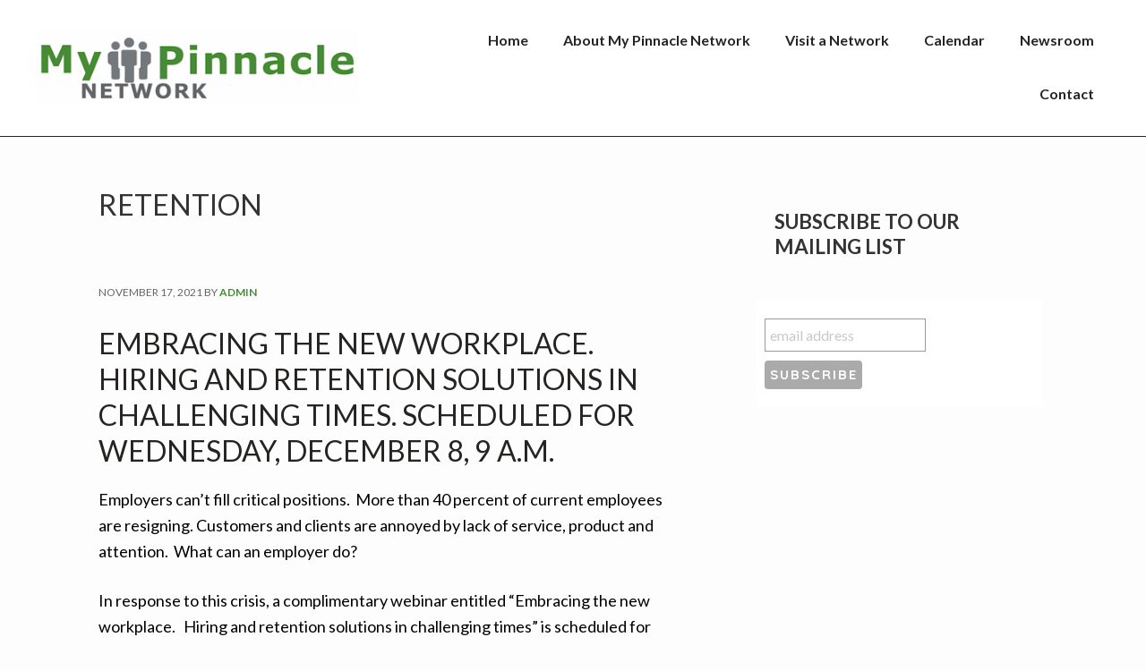

--- FILE ---
content_type: text/html; charset=UTF-8
request_url: https://www.mypinnaclenetwork.com/tag/retention/
body_size: 48748
content:
<!DOCTYPE html>
<html lang="en-US">
<head >
<meta charset="UTF-8" />
		<meta name="robots" content="noindex" />
		<meta name="viewport" content="width=device-width, initial-scale=1" />
<title>retention</title>
<meta name='robots' content='max-image-preview:large' />

<!-- Open Graph Meta Tags generated by Blog2Social 873 - https://www.blog2social.com -->
<meta property="og:title" content="My Pinnacle Network"/>
<meta property="og:description" content="Grow Your Business Through Networking"/>
<meta property="og:url" content="/tag/retention/"/>
<meta property="og:image:alt" content="Dave Sawyer, Safer Places"/>
<meta property="og:image" content="https://www.mypinnaclenetwork.com/wp-content/uploads/2021/11/David-Sawyer-Photo-best-smaller.jpg"/>
<meta property="og:image:width" content="1295" />
<meta property="og:image:height" content="1619" />
<meta property="og:type" content="article"/>
<meta property="og:article:published_time" content="2021-11-17 14:23:19"/>
<meta property="og:article:modified_time" content="2021-11-17 14:25:26"/>
<meta property="og:article:tag" content="firing"/>
<meta property="og:article:tag" content="hiring"/>
<meta property="og:article:tag" content="recruiting"/>
<meta property="og:article:tag" content="retention"/>
<!-- Open Graph Meta Tags generated by Blog2Social 873 - https://www.blog2social.com -->

<!-- Twitter Card generated by Blog2Social 873 - https://www.blog2social.com -->
<meta name="twitter:card" content="summary">
<meta name="twitter:title" content="My Pinnacle Network"/>
<meta name="twitter:description" content="Grow Your Business Through Networking"/>
<meta name="twitter:image" content="https://www.mypinnaclenetwork.com/wp-content/uploads/2021/11/David-Sawyer-Photo-best-smaller.jpg"/>
<meta name="twitter:image:alt" content="Dave Sawyer, Safer Places"/>
<!-- Twitter Card generated by Blog2Social 873 - https://www.blog2social.com -->
<link rel='dns-prefetch' href='//maxcdn.bootstrapcdn.com' />
<link rel='dns-prefetch' href='//fonts.googleapis.com' />
<link rel="alternate" type="application/rss+xml" title="My Pinnacle Network &raquo; Feed" href="https://www.mypinnaclenetwork.com/feed/" />
<link rel="alternate" type="application/rss+xml" title="My Pinnacle Network &raquo; Comments Feed" href="https://www.mypinnaclenetwork.com/comments/feed/" />
<link rel="alternate" type="application/rss+xml" title="My Pinnacle Network &raquo; retention Tag Feed" href="https://www.mypinnaclenetwork.com/tag/retention/feed/" />
<link rel="canonical" href="https://www.mypinnaclenetwork.com/tag/retention/" />
<style id='wp-img-auto-sizes-contain-inline-css' type='text/css'>
img:is([sizes=auto i],[sizes^="auto," i]){contain-intrinsic-size:3000px 1500px}
/*# sourceURL=wp-img-auto-sizes-contain-inline-css */
</style>
<link rel='stylesheet' id='genesis-blocks-style-css-css' href='https://www.mypinnaclenetwork.com/wp-content/plugins/genesis-blocks/dist/style-blocks.build.css?ver=1764940786' type='text/css' media='all' />
<link rel='stylesheet' id='hello-pro-3-css' href='https://www.mypinnaclenetwork.com/wp-content/themes/hello-pro.3.0.2/style.css?ver=3.0.2' type='text/css' media='all' />
<style id='hello-pro-3-inline-css' type='text/css'>

		a,
		.home-features > .wrap > .widget .textwidget > h3 > span,
		.social-proof-slider-wrap .testimonial-item .testimonial-text .author .author-name,
		.entry-header .entry-meta .entry-comments-link a,
		.footer-widgets a:hover,
		.footer-widgets a:focus,
		.genesis-nav-menu a:focus,
		.genesis-nav-menu a:hover,
		.genesis-nav-menu .current-menu-item > a,
		.genesis-nav-menu .sub-menu .current-menu-item > a:focus,
		.genesis-nav-menu .sub-menu .current-menu-item > a:hover,
		.genesis-nav-menu .current-menu-parent > a,
		.menu-toggle:focus,
		.menu-toggle:hover,
		.sub-menu-toggle:focus,
		.sub-menu-toggle:hover,
		a:hover,
		.entry-meta a,
		.entry-meta a:hover,
		.entry-meta a:focus,
		.footer-widgets .entry-title a:hover,
		.site-footer a:hover,
		.site-footer a:focus {
			color: #468b35;
		}

		.menu-toggle,
		.archive-pagination li a,
		a.button,
		button,
		input[type="button"],
		input[type="reset"],
		input[type="submit"],
		.sidebar .enews-widget input[type="submit"],
		.sidebar-primary .widget input[type="submit"],
		.sidebar-primary .widget .button,
		.wpforms-form button[type=submit]  {
			background-color: #468b35;
			color: #ffffff !important;
		}

		/* GUTENBERG */
		.has-primary-color {
			color: #468b35 !important;
		}

		.has-primary-background-color {
			background-color: #468b35 !important;
		}

		.wp-block-button .wp-block-button__link.has-primary-background-color,
		.ab-block-button > .ab-button  {
			background-color: #468b35 !important;
			color: #ffffff !important;
		}

		.wp-block-button .wp-block-button__link:not(.has-background) {
		    background-color: #468b35 !important;
		}

		.wp-block-button.is-style-outline .wp-block-button__link:not(.has-background):not(.has-text-color),
		.wp-block-button.is-style-outline .wp-block-button__link.has-primary-background-color {
			background-color: transparent !important;
		    border-color: #468b35 !important;
			color: #468b35 !important;
		}
	
		.menu-toggle:focus,
		.menu-toggle:hover,
		.archive-pagination li a:hover,
		.archive-pagination li a:focus,
		.archive-pagination li.active a,
		.button:hover,
		.button:focus,
		a.button:hover,
		a.button:focus,
		button:not(.slick-arrow):hover,
		button:not(.slick-arrow):focus,
		input:hover[type="button"],
		input:hover[type="reset"],
		input:hover[type="submit"],
		input:focus[type="button"],
		input:focus[type="reset"],
		input:focus[type="submit"],
		.sidebar-primary .widget .button:focus,
		.sidebar-primary .widget .button:hover,
		.sidebar .enews-widget input[type="submit"]:focus,
		.sidebar .enews-widget input[type="submit"]:hover,
		.wpforms-form button[type=submit]:focus,
		.wpforms-form button[type=submit]:hover {
			background-color: #72787c !important;
			color: #ffffff !important;
		}

		/* GUTENBERG */
		.has-secondary-color {
			color: #72787c !important;
		}

		.has-secondary-background-color {
			background-color: #72787c !important;
		}

		.wp-block-button .wp-block-button__link:not(.has-background):hover {
		    background-color: #72787c !important;
			color: #ffffff !important;
		}

		.wp-block-button.is-style-outline .wp-block-button__link.has-secondary-background-color {
			background-color: transparent !important;
		    border-color: #72787c !important;
			color: #72787c !important;
		}

		.wp-block-button.is-style-outline .wp-block-button__link:focus,
		.wp-block-button.is-style-outline .wp-block-button__link:hover,
		.wp-block-button.is-style-outline .wp-block-button__link:not(.has-background):focus,
		.wp-block-button.is-style-outline .wp-block-button__link:not(.has-background):hover {
			background-color: #72787c !important;
			border-color: #72787c !important;
			color: #ffffff !important;
		}
	
/*# sourceURL=hello-pro-3-inline-css */
</style>
<style id='wp-emoji-styles-inline-css' type='text/css'>

	img.wp-smiley, img.emoji {
		display: inline !important;
		border: none !important;
		box-shadow: none !important;
		height: 1em !important;
		width: 1em !important;
		margin: 0 0.07em !important;
		vertical-align: -0.1em !important;
		background: none !important;
		padding: 0 !important;
	}
/*# sourceURL=wp-emoji-styles-inline-css */
</style>
<style id='wp-block-library-inline-css' type='text/css'>
:root{--wp-block-synced-color:#7a00df;--wp-block-synced-color--rgb:122,0,223;--wp-bound-block-color:var(--wp-block-synced-color);--wp-editor-canvas-background:#ddd;--wp-admin-theme-color:#007cba;--wp-admin-theme-color--rgb:0,124,186;--wp-admin-theme-color-darker-10:#006ba1;--wp-admin-theme-color-darker-10--rgb:0,107,160.5;--wp-admin-theme-color-darker-20:#005a87;--wp-admin-theme-color-darker-20--rgb:0,90,135;--wp-admin-border-width-focus:2px}@media (min-resolution:192dpi){:root{--wp-admin-border-width-focus:1.5px}}.wp-element-button{cursor:pointer}:root .has-very-light-gray-background-color{background-color:#eee}:root .has-very-dark-gray-background-color{background-color:#313131}:root .has-very-light-gray-color{color:#eee}:root .has-very-dark-gray-color{color:#313131}:root .has-vivid-green-cyan-to-vivid-cyan-blue-gradient-background{background:linear-gradient(135deg,#00d084,#0693e3)}:root .has-purple-crush-gradient-background{background:linear-gradient(135deg,#34e2e4,#4721fb 50%,#ab1dfe)}:root .has-hazy-dawn-gradient-background{background:linear-gradient(135deg,#faaca8,#dad0ec)}:root .has-subdued-olive-gradient-background{background:linear-gradient(135deg,#fafae1,#67a671)}:root .has-atomic-cream-gradient-background{background:linear-gradient(135deg,#fdd79a,#004a59)}:root .has-nightshade-gradient-background{background:linear-gradient(135deg,#330968,#31cdcf)}:root .has-midnight-gradient-background{background:linear-gradient(135deg,#020381,#2874fc)}:root{--wp--preset--font-size--normal:16px;--wp--preset--font-size--huge:42px}.has-regular-font-size{font-size:1em}.has-larger-font-size{font-size:2.625em}.has-normal-font-size{font-size:var(--wp--preset--font-size--normal)}.has-huge-font-size{font-size:var(--wp--preset--font-size--huge)}.has-text-align-center{text-align:center}.has-text-align-left{text-align:left}.has-text-align-right{text-align:right}.has-fit-text{white-space:nowrap!important}#end-resizable-editor-section{display:none}.aligncenter{clear:both}.items-justified-left{justify-content:flex-start}.items-justified-center{justify-content:center}.items-justified-right{justify-content:flex-end}.items-justified-space-between{justify-content:space-between}.screen-reader-text{border:0;clip-path:inset(50%);height:1px;margin:-1px;overflow:hidden;padding:0;position:absolute;width:1px;word-wrap:normal!important}.screen-reader-text:focus{background-color:#ddd;clip-path:none;color:#444;display:block;font-size:1em;height:auto;left:5px;line-height:normal;padding:15px 23px 14px;text-decoration:none;top:5px;width:auto;z-index:100000}html :where(.has-border-color){border-style:solid}html :where([style*=border-top-color]){border-top-style:solid}html :where([style*=border-right-color]){border-right-style:solid}html :where([style*=border-bottom-color]){border-bottom-style:solid}html :where([style*=border-left-color]){border-left-style:solid}html :where([style*=border-width]){border-style:solid}html :where([style*=border-top-width]){border-top-style:solid}html :where([style*=border-right-width]){border-right-style:solid}html :where([style*=border-bottom-width]){border-bottom-style:solid}html :where([style*=border-left-width]){border-left-style:solid}html :where(img[class*=wp-image-]){height:auto;max-width:100%}:where(figure){margin:0 0 1em}html :where(.is-position-sticky){--wp-admin--admin-bar--position-offset:var(--wp-admin--admin-bar--height,0px)}@media screen and (max-width:600px){html :where(.is-position-sticky){--wp-admin--admin-bar--position-offset:0px}}

/*# sourceURL=wp-block-library-inline-css */
</style><style id='wp-block-paragraph-inline-css' type='text/css'>
.is-small-text{font-size:.875em}.is-regular-text{font-size:1em}.is-large-text{font-size:2.25em}.is-larger-text{font-size:3em}.has-drop-cap:not(:focus):first-letter{float:left;font-size:8.4em;font-style:normal;font-weight:100;line-height:.68;margin:.05em .1em 0 0;text-transform:uppercase}body.rtl .has-drop-cap:not(:focus):first-letter{float:none;margin-left:.1em}p.has-drop-cap.has-background{overflow:hidden}:root :where(p.has-background){padding:1.25em 2.375em}:where(p.has-text-color:not(.has-link-color)) a{color:inherit}p.has-text-align-left[style*="writing-mode:vertical-lr"],p.has-text-align-right[style*="writing-mode:vertical-rl"]{rotate:180deg}
/*# sourceURL=https://www.mypinnaclenetwork.com/wp-includes/blocks/paragraph/style.min.css */
</style>
<style id='global-styles-inline-css' type='text/css'>
:root{--wp--preset--aspect-ratio--square: 1;--wp--preset--aspect-ratio--4-3: 4/3;--wp--preset--aspect-ratio--3-4: 3/4;--wp--preset--aspect-ratio--3-2: 3/2;--wp--preset--aspect-ratio--2-3: 2/3;--wp--preset--aspect-ratio--16-9: 16/9;--wp--preset--aspect-ratio--9-16: 9/16;--wp--preset--color--black: #000;--wp--preset--color--cyan-bluish-gray: #abb8c3;--wp--preset--color--white: #fff;--wp--preset--color--pale-pink: #f78da7;--wp--preset--color--vivid-red: #cf2e2e;--wp--preset--color--luminous-vivid-orange: #ff6900;--wp--preset--color--luminous-vivid-amber: #fcb900;--wp--preset--color--light-green-cyan: #7bdcb5;--wp--preset--color--vivid-green-cyan: #00d084;--wp--preset--color--pale-cyan-blue: #8ed1fc;--wp--preset--color--vivid-cyan-blue: #0693e3;--wp--preset--color--vivid-purple: #9b51e0;--wp--preset--color--primary: #468b35;--wp--preset--color--secondary: #72787c;--wp--preset--color--canary: #fffcf5;--wp--preset--color--dark-gray: #333;--wp--preset--gradient--vivid-cyan-blue-to-vivid-purple: linear-gradient(135deg,rgb(6,147,227) 0%,rgb(155,81,224) 100%);--wp--preset--gradient--light-green-cyan-to-vivid-green-cyan: linear-gradient(135deg,rgb(122,220,180) 0%,rgb(0,208,130) 100%);--wp--preset--gradient--luminous-vivid-amber-to-luminous-vivid-orange: linear-gradient(135deg,rgb(252,185,0) 0%,rgb(255,105,0) 100%);--wp--preset--gradient--luminous-vivid-orange-to-vivid-red: linear-gradient(135deg,rgb(255,105,0) 0%,rgb(207,46,46) 100%);--wp--preset--gradient--very-light-gray-to-cyan-bluish-gray: linear-gradient(135deg,rgb(238,238,238) 0%,rgb(169,184,195) 100%);--wp--preset--gradient--cool-to-warm-spectrum: linear-gradient(135deg,rgb(74,234,220) 0%,rgb(151,120,209) 20%,rgb(207,42,186) 40%,rgb(238,44,130) 60%,rgb(251,105,98) 80%,rgb(254,248,76) 100%);--wp--preset--gradient--blush-light-purple: linear-gradient(135deg,rgb(255,206,236) 0%,rgb(152,150,240) 100%);--wp--preset--gradient--blush-bordeaux: linear-gradient(135deg,rgb(254,205,165) 0%,rgb(254,45,45) 50%,rgb(107,0,62) 100%);--wp--preset--gradient--luminous-dusk: linear-gradient(135deg,rgb(255,203,112) 0%,rgb(199,81,192) 50%,rgb(65,88,208) 100%);--wp--preset--gradient--pale-ocean: linear-gradient(135deg,rgb(255,245,203) 0%,rgb(182,227,212) 50%,rgb(51,167,181) 100%);--wp--preset--gradient--electric-grass: linear-gradient(135deg,rgb(202,248,128) 0%,rgb(113,206,126) 100%);--wp--preset--gradient--midnight: linear-gradient(135deg,rgb(2,3,129) 0%,rgb(40,116,252) 100%);--wp--preset--font-size--small: 13px;--wp--preset--font-size--medium: 20px;--wp--preset--font-size--large: 36px;--wp--preset--font-size--x-large: 42px;--wp--preset--spacing--20: 0.44rem;--wp--preset--spacing--30: 0.67rem;--wp--preset--spacing--40: 1rem;--wp--preset--spacing--50: 1.5rem;--wp--preset--spacing--60: 2.25rem;--wp--preset--spacing--70: 3.38rem;--wp--preset--spacing--80: 5.06rem;--wp--preset--shadow--natural: 6px 6px 9px rgba(0, 0, 0, 0.2);--wp--preset--shadow--deep: 12px 12px 50px rgba(0, 0, 0, 0.4);--wp--preset--shadow--sharp: 6px 6px 0px rgba(0, 0, 0, 0.2);--wp--preset--shadow--outlined: 6px 6px 0px -3px rgb(255, 255, 255), 6px 6px rgb(0, 0, 0);--wp--preset--shadow--crisp: 6px 6px 0px rgb(0, 0, 0);}:where(.is-layout-flex){gap: 0.5em;}:where(.is-layout-grid){gap: 0.5em;}body .is-layout-flex{display: flex;}.is-layout-flex{flex-wrap: wrap;align-items: center;}.is-layout-flex > :is(*, div){margin: 0;}body .is-layout-grid{display: grid;}.is-layout-grid > :is(*, div){margin: 0;}:where(.wp-block-columns.is-layout-flex){gap: 2em;}:where(.wp-block-columns.is-layout-grid){gap: 2em;}:where(.wp-block-post-template.is-layout-flex){gap: 1.25em;}:where(.wp-block-post-template.is-layout-grid){gap: 1.25em;}.has-black-color{color: var(--wp--preset--color--black) !important;}.has-cyan-bluish-gray-color{color: var(--wp--preset--color--cyan-bluish-gray) !important;}.has-white-color{color: var(--wp--preset--color--white) !important;}.has-pale-pink-color{color: var(--wp--preset--color--pale-pink) !important;}.has-vivid-red-color{color: var(--wp--preset--color--vivid-red) !important;}.has-luminous-vivid-orange-color{color: var(--wp--preset--color--luminous-vivid-orange) !important;}.has-luminous-vivid-amber-color{color: var(--wp--preset--color--luminous-vivid-amber) !important;}.has-light-green-cyan-color{color: var(--wp--preset--color--light-green-cyan) !important;}.has-vivid-green-cyan-color{color: var(--wp--preset--color--vivid-green-cyan) !important;}.has-pale-cyan-blue-color{color: var(--wp--preset--color--pale-cyan-blue) !important;}.has-vivid-cyan-blue-color{color: var(--wp--preset--color--vivid-cyan-blue) !important;}.has-vivid-purple-color{color: var(--wp--preset--color--vivid-purple) !important;}.has-black-background-color{background-color: var(--wp--preset--color--black) !important;}.has-cyan-bluish-gray-background-color{background-color: var(--wp--preset--color--cyan-bluish-gray) !important;}.has-white-background-color{background-color: var(--wp--preset--color--white) !important;}.has-pale-pink-background-color{background-color: var(--wp--preset--color--pale-pink) !important;}.has-vivid-red-background-color{background-color: var(--wp--preset--color--vivid-red) !important;}.has-luminous-vivid-orange-background-color{background-color: var(--wp--preset--color--luminous-vivid-orange) !important;}.has-luminous-vivid-amber-background-color{background-color: var(--wp--preset--color--luminous-vivid-amber) !important;}.has-light-green-cyan-background-color{background-color: var(--wp--preset--color--light-green-cyan) !important;}.has-vivid-green-cyan-background-color{background-color: var(--wp--preset--color--vivid-green-cyan) !important;}.has-pale-cyan-blue-background-color{background-color: var(--wp--preset--color--pale-cyan-blue) !important;}.has-vivid-cyan-blue-background-color{background-color: var(--wp--preset--color--vivid-cyan-blue) !important;}.has-vivid-purple-background-color{background-color: var(--wp--preset--color--vivid-purple) !important;}.has-black-border-color{border-color: var(--wp--preset--color--black) !important;}.has-cyan-bluish-gray-border-color{border-color: var(--wp--preset--color--cyan-bluish-gray) !important;}.has-white-border-color{border-color: var(--wp--preset--color--white) !important;}.has-pale-pink-border-color{border-color: var(--wp--preset--color--pale-pink) !important;}.has-vivid-red-border-color{border-color: var(--wp--preset--color--vivid-red) !important;}.has-luminous-vivid-orange-border-color{border-color: var(--wp--preset--color--luminous-vivid-orange) !important;}.has-luminous-vivid-amber-border-color{border-color: var(--wp--preset--color--luminous-vivid-amber) !important;}.has-light-green-cyan-border-color{border-color: var(--wp--preset--color--light-green-cyan) !important;}.has-vivid-green-cyan-border-color{border-color: var(--wp--preset--color--vivid-green-cyan) !important;}.has-pale-cyan-blue-border-color{border-color: var(--wp--preset--color--pale-cyan-blue) !important;}.has-vivid-cyan-blue-border-color{border-color: var(--wp--preset--color--vivid-cyan-blue) !important;}.has-vivid-purple-border-color{border-color: var(--wp--preset--color--vivid-purple) !important;}.has-vivid-cyan-blue-to-vivid-purple-gradient-background{background: var(--wp--preset--gradient--vivid-cyan-blue-to-vivid-purple) !important;}.has-light-green-cyan-to-vivid-green-cyan-gradient-background{background: var(--wp--preset--gradient--light-green-cyan-to-vivid-green-cyan) !important;}.has-luminous-vivid-amber-to-luminous-vivid-orange-gradient-background{background: var(--wp--preset--gradient--luminous-vivid-amber-to-luminous-vivid-orange) !important;}.has-luminous-vivid-orange-to-vivid-red-gradient-background{background: var(--wp--preset--gradient--luminous-vivid-orange-to-vivid-red) !important;}.has-very-light-gray-to-cyan-bluish-gray-gradient-background{background: var(--wp--preset--gradient--very-light-gray-to-cyan-bluish-gray) !important;}.has-cool-to-warm-spectrum-gradient-background{background: var(--wp--preset--gradient--cool-to-warm-spectrum) !important;}.has-blush-light-purple-gradient-background{background: var(--wp--preset--gradient--blush-light-purple) !important;}.has-blush-bordeaux-gradient-background{background: var(--wp--preset--gradient--blush-bordeaux) !important;}.has-luminous-dusk-gradient-background{background: var(--wp--preset--gradient--luminous-dusk) !important;}.has-pale-ocean-gradient-background{background: var(--wp--preset--gradient--pale-ocean) !important;}.has-electric-grass-gradient-background{background: var(--wp--preset--gradient--electric-grass) !important;}.has-midnight-gradient-background{background: var(--wp--preset--gradient--midnight) !important;}.has-small-font-size{font-size: var(--wp--preset--font-size--small) !important;}.has-medium-font-size{font-size: var(--wp--preset--font-size--medium) !important;}.has-large-font-size{font-size: var(--wp--preset--font-size--large) !important;}.has-x-large-font-size{font-size: var(--wp--preset--font-size--x-large) !important;}
/*# sourceURL=global-styles-inline-css */
</style>

<style id='classic-theme-styles-inline-css' type='text/css'>
/*! This file is auto-generated */
.wp-block-button__link{color:#fff;background-color:#32373c;border-radius:9999px;box-shadow:none;text-decoration:none;padding:calc(.667em + 2px) calc(1.333em + 2px);font-size:1.125em}.wp-block-file__button{background:#32373c;color:#fff;text-decoration:none}
/*# sourceURL=/wp-includes/css/classic-themes.min.css */
</style>
<style id='calendar-style-inline-css' type='text/css'>
    .calnk a:hover {
        background-position:0 0;
        text-decoration:none;  
        color:#000000;
        border-bottom:1px dotted #000000;
     }
    .calnk a:visited {
        text-decoration:none;
        color:#000000;
        border-bottom:1px dotted #000000;
    }
    .calnk a {
        text-decoration:none; 
        color:#000000; 
        border-bottom:1px dotted #000000;
    }
    .calnk a span { 
        display:none; 
    }
    .calnk a:hover span {
        color:#333333; 
        background:#F6F79B; 
        display:block;
        position:absolute; 
        margin-top:1px; 
        padding:5px; 
        width:150px; 
        z-index:100;
        line-height:1.2em;
    }
    .calendar-table {
        border:0 !important;
        width:100% !important;
        border-collapse:separate !important;
        border-spacing:2px !important;
    }
    .calendar-heading {
        height:25px;
        text-align:center;
        background-color:#E4EBE3;
    }
    .calendar-next {
        width:20%;
        text-align:center;
        border:none;
    }
    .calendar-prev {
        width:20%;
        text-align:center;
        border:none;
    }
    .calendar-month {
        width:60%;
        text-align:center;
        font-weight:bold;
        border:none;
    }
    .normal-day-heading {
        text-align:center;
        width:25px;
        height:25px;
        font-size:0.8em;
        border:1px solid #DFE6DE;
        background-color:#EBF2EA;
    }
    .weekend-heading {
        text-align:center;
        width:25px;
        height:25px;
        font-size:0.8em;
        border:1px solid #DFE6DE;
        background-color:#EBF2EA;
        color:#FF0000;
    }
    .day-with-date {
        vertical-align:text-top;
        text-align:left;
        width:60px;
        height:60px;
        border:1px solid #DFE6DE;
    }
    .no-events {

    }
    .day-without-date {
        width:60px;
        height:60px;
        border:1px solid #E9F0E8;
    }
    span.weekend {
        color:#FF0000;
    }
    .current-day {
        vertical-align:text-top;
        text-align:left;
        width:60px;
        height:60px;
        border:1px solid #BFBFBF;
        background-color:#E4EBE3;
    }
    span.event {
        font-size:0.75em;
    }
    .kjo-link {
        font-size:0.75em;
        text-align:center;
    }
    .calendar-date-switcher {
        height:25px;
        text-align:center;
        border:1px solid #D6DED5;
        background-color:#E4EBE3;
    }
    .calendar-date-switcher form {
        margin:2px;
    }
    .calendar-date-switcher input {
        border:1px #D6DED5 solid;
        margin:0;
    }
    .calendar-date-switcher input[type=submit] {
        padding:3px 10px;
    }
    .calendar-date-switcher select {
        border:1px #D6DED5 solid;
        margin:0;
    }
    .calnk a:hover span span.event-title {
        padding:0;
        text-align:center;
        font-weight:bold;
        font-size:1.2em;
        margin-left:0px;
    }
    .calnk a:hover span span.event-title-break {
        width:96%;
        text-align:center;
        height:1px;
        margin-top:5px;
        margin-right:2%;
        padding:0;
        background-color:#000000;
        margin-left:0px;
    }
    .calnk a:hover span span.event-content-break {
        width:96%;
        text-align:center;
        height:1px;
        margin-top:5px;
        margin-right:2%;
        padding:0;
        background-color:#000000;
        margin-left:0px;
    }
    .page-upcoming-events {
        font-size:80%;
    }
    .page-todays-events {
        font-size:80%;
    }
    .calendar-table table,tbody,tr,td {
        margin:0 !important;
        padding:0 !important;
    }
    table.calendar-table {
        margin-bottom:5px !important;
    }
    .cat-key {
        width:100%;
        margin-top:30px;
        padding:5px;
        border:0 !important;
    }
    .cal-separate {
       border:0 !important;
       margin-top:10px;
    }
    table.cat-key {
       margin-top:5px !important;
       border:1px solid #DFE6DE !important;
       border-collapse:separate !important;
       border-spacing:4px !important;
       margin-left:2px !important;
       width:99.5% !important;
       margin-bottom:5px !important;
    }
    .minical-day {
       background-color:#F6F79B;
    }
    .cat-key td {
       border:0 !important;
    }
/*# sourceURL=calendar-style-inline-css */
</style>
<link rel='stylesheet' id='wpa-css-css' href='https://www.mypinnaclenetwork.com/wp-content/plugins/honeypot/includes/css/wpa.css?ver=2.3.04' type='text/css' media='all' />
<link rel='stylesheet' id='dashicons-css' href='https://www.mypinnaclenetwork.com/wp-includes/css/dashicons.min.css?ver=6.9' type='text/css' media='all' />
<link rel='stylesheet' id='font-awesome-css' href='//maxcdn.bootstrapcdn.com/font-awesome/4.7.0/css/font-awesome.min.css?ver=6.9' type='text/css' media='all' />
<link rel='stylesheet' id='google-font-css' href='//fonts.googleapis.com/css?family=Lato%3A400%2C700%2C900%7CQuicksand%3A700&#038;ver=3.0.2' type='text/css' media='all' />
<link rel='stylesheet' id='hellopro-gutenberg-frontend-styles-css' href='https://www.mypinnaclenetwork.com/wp-content/themes/hello-pro.3.0.2/lib/gutenberg/front-end.css?ver=3.0.2' type='text/css' media='all' />
<script type="text/javascript" src="https://www.mypinnaclenetwork.com/wp-includes/js/jquery/jquery.min.js?ver=3.7.1" id="jquery-core-js"></script>
<script type="text/javascript" src="https://www.mypinnaclenetwork.com/wp-includes/js/jquery/jquery-migrate.min.js?ver=3.4.1" id="jquery-migrate-js"></script>
<link rel="https://api.w.org/" href="https://www.mypinnaclenetwork.com/wp-json/" /><link rel="alternate" title="JSON" type="application/json" href="https://www.mypinnaclenetwork.com/wp-json/wp/v2/tags/29" /><link rel="EditURI" type="application/rsd+xml" title="RSD" href="https://www.mypinnaclenetwork.com/xmlrpc.php?rsd" />
<link rel="pingback" href="https://www.mypinnaclenetwork.com/xmlrpc.php" />
<!-- Global site tag (gtag.js) - Google Analytics -->
<script async src="https://www.googletagmanager.com/gtag/js?id=UA-179503276-1"></script>
<script>
  window.dataLayer = window.dataLayer || [];
  function gtag(){dataLayer.push(arguments);}
  gtag('js', new Date());

  gtag('config', 'UA-179503276-1');
</script>
<link rel="icon" href="https://www.mypinnaclenetwork.com/wp-content/uploads/2016/01/cropped-logo-2-32x32.png" sizes="32x32" />
<link rel="icon" href="https://www.mypinnaclenetwork.com/wp-content/uploads/2016/01/cropped-logo-2-192x192.png" sizes="192x192" />
<link rel="apple-touch-icon" href="https://www.mypinnaclenetwork.com/wp-content/uploads/2016/01/cropped-logo-2-180x180.png" />
<meta name="msapplication-TileImage" content="https://www.mypinnaclenetwork.com/wp-content/uploads/2016/01/cropped-logo-2-270x270.png" />
		<style type="text/css" id="wp-custom-css">
			.site-header {
	background-color: #ffffff;
}

.sidebar-primary .widget .widget-title {
	font-size: 1.4em;
	font-weight: 700;

}

p {
	color:#000000;
}		</style>
		</head>
<body class="archive tag tag-retention tag-29 wp-custom-logo wp-embed-responsive wp-theme-genesis wp-child-theme-hello-pro302 header-full-width content-sidebar genesis-breadcrumbs-hidden genesis-footer-widgets-visible centric-pro-green sticky-header custom-logo" itemscope itemtype="https://schema.org/WebPage"><div class="site-container"><ul class="genesis-skip-link"><li><a href="#genesis-nav-primary" class="screen-reader-shortcut"> Skip to primary navigation</a></li><li><a href="#genesis-content" class="screen-reader-shortcut"> Skip to main content</a></li><li><a href="#genesis-sidebar-primary" class="screen-reader-shortcut"> Skip to primary sidebar</a></li><li><a href="#genesis-footer-widgets" class="screen-reader-shortcut"> Skip to footer</a></li></ul><header class="site-header" itemscope itemtype="https://schema.org/WPHeader"><div class="wrap"><div class="title-area"><a href="https://www.mypinnaclenetwork.com/" class="custom-logo-link" rel="home"><img width="400" height="94" src="https://www.mypinnaclenetwork.com/wp-content/uploads/2016/01/cropped-logo-3.png" class="custom-logo" alt="My Pinnacle Network" decoding="async" srcset="https://www.mypinnaclenetwork.com/wp-content/uploads/2016/01/cropped-logo-3.png 400w, https://www.mypinnaclenetwork.com/wp-content/uploads/2016/01/cropped-logo-3-300x71.png 300w" sizes="(max-width: 400px) 100vw, 400px" /></a><p class="site-title" itemprop="headline"><a href="https://www.mypinnaclenetwork.com/">My Pinnacle Network</a></p><p class="site-description" itemprop="description">Grow Your Business Through Networking</p></div><nav class="nav-primary" aria-label="Main" itemscope itemtype="https://schema.org/SiteNavigationElement" id="genesis-nav-primary"><div class="wrap"><ul id="menu-main" class="menu genesis-nav-menu menu-primary js-superfish"><li id="menu-item-972" class="menu-item menu-item-type-post_type menu-item-object-page menu-item-home menu-item-972"><a href="https://www.mypinnaclenetwork.com/" itemprop="url"><span itemprop="name">Home</span></a></li>
<li id="menu-item-965" class="menu-item menu-item-type-post_type menu-item-object-page menu-item-has-children menu-item-965"><a href="https://www.mypinnaclenetwork.com/about/" itemprop="url"><span itemprop="name">About My Pinnacle Network</span></a>
<ul class="sub-menu">
	<li id="menu-item-532" class="menu-item menu-item-type-post_type menu-item-object-page menu-item-532"><a href="https://www.mypinnaclenetwork.com/about/mansfield/" itemprop="url"><span itemprop="name">My Pinnacle Network-Mansfield</span></a></li>
	<li id="menu-item-533" class="menu-item menu-item-type-post_type menu-item-object-page menu-item-533"><a href="https://www.mypinnaclenetwork.com/about/marshfield/" itemprop="url"><span itemprop="name">My Pinnacle Network- Marshfield</span></a></li>
	<li id="menu-item-534" class="menu-item menu-item-type-post_type menu-item-object-page menu-item-534"><a href="https://www.mypinnaclenetwork.com/about/needham-newton/" itemprop="url"><span itemprop="name">My Pinnacle Network-Newton</span></a></li>
	<li id="menu-item-535" class="menu-item menu-item-type-post_type menu-item-object-page menu-item-535"><a href="https://www.mypinnaclenetwork.com/about/westborough/" itemprop="url"><span itemprop="name">My Pinnacle Network-Westborough</span></a></li>
</ul>
</li>
<li id="menu-item-48" class="menu-item menu-item-type-post_type menu-item-object-page menu-item-48"><a href="https://www.mypinnaclenetwork.com/visit/" itemprop="url"><span itemprop="name">Visit a Network</span></a></li>
<li id="menu-item-971" class="menu-item menu-item-type-post_type menu-item-object-page menu-item-971"><a href="https://www.mypinnaclenetwork.com/calendar/" itemprop="url"><span itemprop="name">Calendar</span></a></li>
<li id="menu-item-165" class="menu-item menu-item-type-custom menu-item-object-custom menu-item-has-children menu-item-165"><a href="#" itemprop="url"><span itemprop="name">Newsroom</span></a>
<ul class="sub-menu">
	<li id="menu-item-1252" class="menu-item menu-item-type-taxonomy menu-item-object-category menu-item-1252"><a href="https://www.mypinnaclenetwork.com/category/podcast/" itemprop="url"><span itemprop="name">More Than 2 Minute Drill Podcast</span></a></li>
	<li id="menu-item-1488" class="menu-item menu-item-type-taxonomy menu-item-object-category menu-item-1488"><a href="https://www.mypinnaclenetwork.com/category/webinars/" itemprop="url"><span itemprop="name">Webinars</span></a></li>
	<li id="menu-item-162" class="menu-item menu-item-type-taxonomy menu-item-object-category menu-item-162"><a href="https://www.mypinnaclenetwork.com/category/press-releases/" itemprop="url"><span itemprop="name">Press Releases</span></a></li>
	<li id="menu-item-164" class="menu-item menu-item-type-taxonomy menu-item-object-category menu-item-164"><a href="https://www.mypinnaclenetwork.com/category/blog/" itemprop="url"><span itemprop="name">Blog</span></a></li>
	<li id="menu-item-49" class="menu-item menu-item-type-taxonomy menu-item-object-category menu-item-49"><a href="https://www.mypinnaclenetwork.com/category/coverage/" itemprop="url"><span itemprop="name">Coverage</span></a></li>
</ul>
</li>
<li id="menu-item-1216" class="menu-item menu-item-type-post_type menu-item-object-page menu-item-1216"><a href="https://www.mypinnaclenetwork.com/contact/" itemprop="url"><span itemprop="name">Contact</span></a></li>
</ul></div></nav></div></header><div class="site-inner"><div class="content-sidebar-wrap"><main class="content" id="genesis-content"><div class="archive-description taxonomy-archive-description taxonomy-description"><h1 class="archive-title">retention</h1></div><article class="post-1539 post type-post status-publish format-standard has-post-thumbnail category-blog category-coverage category-webinars tag-firing tag-hiring tag-recruiting tag-retention entry" aria-label="Embracing the new workplace.  Hiring and retention solutions in challenging times. Scheduled for Wednesday, December 8, 9 a.m." itemscope itemtype="https://schema.org/CreativeWork"><header class="entry-header"><p class="entry-meta"><time class="entry-time" itemprop="datePublished" datetime="2021-11-17T14:23:19+00:00">November 17, 2021</time> by <span class="entry-author" itemprop="author" itemscope itemtype="https://schema.org/Person"><a href="https://www.mypinnaclenetwork.com/author/admin/" class="entry-author-link" rel="author" itemprop="url"><span class="entry-author-name" itemprop="name">admin</span></a></span>  </p><h2 class="entry-title" itemprop="headline"><a class="entry-title-link" rel="bookmark" href="https://www.mypinnaclenetwork.com/embracing-the-new-workplace-hiring-and-retention-solutions-in-challenging-times-scheduled-for-wednesday-december-8-9-a-m/">Embracing the new workplace.  Hiring and retention solutions in challenging times. Scheduled for Wednesday, December 8, 9 a.m.</a></h2>
</header><div class="entry-content" itemprop="text">
<p>Employers can’t fill critical positions.&nbsp; More than 40 percent of current employees are resigning. Customers and clients are annoyed by lack of service, product and attention.&nbsp; What can an employer do?</p>



<p>In response to this crisis, a complimentary webinar entitled “Embracing the new workplace.&nbsp;&nbsp; Hiring and retention solutions in challenging times” is scheduled for Wednesday, December 8, 9 a.m.<strong>&nbsp; </strong>To RSVP, please visit shorturl.at/buCIJ.<strong></strong></p>



<p>Employment expert panelists include Denise Noble of HR Engineers based in Franklin, MA; David Sawyer of Safer Places based in Middleboro, MA and Brad Pinta, Esq. of Pinta Law Group located in Quincy, MA.&nbsp; Steve Dubin of PR Works, Plymouth, MA will moderate the discussion.&nbsp; The panel will offer specific advice, tips and examples of how to attract and retain the best and brightest.</p>



<p>Noble will expand upon new methods of attracting quality candidates to the workplace and how to create a work environment that encourages employees to be heard, seen, valued and connected to a common goal.&nbsp; Sawyer will outline how to use custom background checks to make a better and more informed hiring decision. Pinta will underscore his personal challenge with hiring and firing legal staff and the ironic litigation that could arise from these processes.</p>



<p>The business community is encouraged to attend. The event is sponsored by three leading organizations including My Pinnacle Network which hosts monthly meetings for business-to-business professionals at five locations throughout Massachusetts including Braintree, Mansfield, Needham, Pembroke, and Westborough; South Shore Networking Professionals which connects business people monthly at locations throughout the South Shore; and Rockland Trust, offering a wide range of banking, investment, and insurance services to businesses and individuals through retail branches, commercial lending offices, investment management offices, and residential lending centers located in Eastern Massachusetts and Rhode Island, as well as through online, mobile and phone banking.</p>



<p>Please RSVP for the event at shorturl.at/buCIJ<strong>. </strong>Or call My Pinnacle Network at 781-582-1061.</p>
</div><footer class="entry-footer"><p class="entry-meta"><span class="entry-categories">Filed Under: <a href="https://www.mypinnaclenetwork.com/category/blog/" rel="category tag">Blog</a>, <a href="https://www.mypinnaclenetwork.com/category/coverage/" rel="category tag">Coverage</a>, <a href="https://www.mypinnaclenetwork.com/category/webinars/" rel="category tag">Webinars</a></span> <span class="entry-tags">Tagged With: <a href="https://www.mypinnaclenetwork.com/tag/firing/" rel="tag">firing</a>, <a href="https://www.mypinnaclenetwork.com/tag/hiring/" rel="tag">hiring</a>, <a href="https://www.mypinnaclenetwork.com/tag/recruiting/" rel="tag">recruiting</a>, <a href="https://www.mypinnaclenetwork.com/tag/retention/" rel="tag">retention</a></span></p></footer></article></main><aside class="sidebar sidebar-primary widget-area" role="complementary" aria-label="Primary Sidebar" itemscope itemtype="https://schema.org/WPSideBar" id="genesis-sidebar-primary"><h2 class="genesis-sidebar-title screen-reader-text">Primary Sidebar</h2><section id="text-3" class="widget widget_text"><div class="widget-wrap"><h3 class="widgettitle widget-title">Subscribe to our mailing list</h3>
			<div class="textwidget">        <!-- Begin MailChimp Signup Form -->
        <link href="https://cdn-images.mailchimp.com/embedcode/slim-081711.css" rel="stylesheet"
            type="text/css">
        <style type="text/css">
            #mc_embed_signup
            {
                background: #fff;
                clear: left;
                font: 14px Helvetica,Arial,sans-serif;
            }
            /* Add your own MailChimp form style overrides in your site stylesheet or in this style block.
                   We recommend moving this block and the preceding CSS link to the HEAD of your HTML file. */
        </style>
        <div id="mc_embed_signup">
            <form action="https://mypinnaclenetwork.us5.list-manage.com/subscribe/post?u=1a8679dd61fb7c7281eeec82d&amp;id=55334a1cdf"
            method="post" id="mc-embedded-subscribe-form" name="mc-embedded-subscribe-form" class="validate"
            target="_blank">
            <label for="mce-EMAIL"></label>
            <input type="email" value="" name="EMAIL" class="email" id="mce-EMAIL" placeholder="email address"
                required>
            <div class="clear">
                <input type="submit" value="Subscribe" name="subscribe" id="mc-embedded-subscribe"
                    class="button"></div>
            </form>
        </div>
</div>
		</div></section>
</aside></div></div><div class="footer-widgets" id="genesis-footer-widgets"><h2 class="genesis-sidebar-title screen-reader-text">Footer</h2><div class="wrap"><div class="widget-area footer-widgets-1 footer-widget-area"><section id="custom_html-3" class="widget_text widget widget_custom_html"><div class="widget_text widget-wrap"><div class="textwidget custom-html-widget"><!-- Begin Constant Contact Inline Form Code -->
<div class="ctct-inline-form" data-form-id="44056693-6f6d-42ff-b5bc-b438ed22938d"></div>
<!-- End Constant Contact Inline Form Code -->

</div></div></section>
</div><div class="widget-area footer-widgets-2 footer-widget-area">
		<section id="recent-posts-2" class="widget widget_recent_entries"><div class="widget-wrap">
		<h3 class="widgettitle widget-title">From Our Newsroom</h3>

		<ul>
											<li>
					<a href="https://www.mypinnaclenetwork.com/my-pinnacle-network-announces-february-2026-schedule-of-b2b-networking-meetings/">My Pinnacle Network announces February 2026 schedule of B2B networking meetings.</a>
									</li>
											<li>
					<a href="https://www.mypinnaclenetwork.com/my-pinnacle-network-announces-january-2026-schedule-of-b2b-networking-meetings/">My Pinnacle Network announces January 2026 schedule of B2B networking meetings.</a>
									</li>
											<li>
					<a href="https://www.mypinnaclenetwork.com/my-pinnacle-network-honors-its-founder-steve-dubin-and-5-other-massachusetts-b2b-networkers-with-networking-ninja-awards/">My Pinnacle Network honors its founder Steve Dubin and 5 other Massachusetts B2B networkers with Networking Ninja awards</a>
									</li>
					</ul>

		</div></section>
</div></div></div><footer class="site-footer" itemscope itemtype="https://schema.org/WPFooter"><div class="wrap"><p>Copyright &copy; 2026 &middot; My Pinnacle Network <a href="http://www.mediaright.net"> Website by</a> &middot; All Rights Reserved</p> </div></footer></div><script type="speculationrules">
{"prefetch":[{"source":"document","where":{"and":[{"href_matches":"/*"},{"not":{"href_matches":["/wp-*.php","/wp-admin/*","/wp-content/uploads/*","/wp-content/*","/wp-content/plugins/*","/wp-content/themes/hello-pro.3.0.2/*","/wp-content/themes/genesis/*","/*\\?(.+)"]}},{"not":{"selector_matches":"a[rel~=\"nofollow\"]"}},{"not":{"selector_matches":".no-prefetch, .no-prefetch a"}}]},"eagerness":"conservative"}]}
</script>
	<script type="text/javascript">
		function genesisBlocksShare( url, title, w, h ){
			var left = ( window.innerWidth / 2 )-( w / 2 );
			var top  = ( window.innerHeight / 2 )-( h / 2 );
			return window.open(url, title, 'toolbar=no, location=no, directories=no, status=no, menubar=no, scrollbars=no, resizable=no, copyhistory=no, width=600, height=600, top='+top+', left='+left);
		}
	</script>
	<script type="text/javascript" src="https://www.mypinnaclenetwork.com/wp-content/plugins/honeypot/includes/js/wpa.js?ver=2.3.04" id="wpascript-js"></script>
<script type="text/javascript" id="wpascript-js-after">
/* <![CDATA[ */
wpa_field_info = {"wpa_field_name":"field449","wpa_field_value":116010,"wpa_add_test":"no"}
//# sourceURL=wpascript-js-after
/* ]]> */
</script>
<script type="text/javascript" src="https://www.mypinnaclenetwork.com/wp-content/plugins/genesis-blocks/dist/assets/js/dismiss.js?ver=1764940786" id="genesis-blocks-dismiss-js-js"></script>
<script type="text/javascript" src="https://www.mypinnaclenetwork.com/wp-includes/js/hoverIntent.min.js?ver=1.10.2" id="hoverIntent-js"></script>
<script type="text/javascript" src="https://www.mypinnaclenetwork.com/wp-content/themes/genesis/lib/js/menu/superfish.min.js?ver=1.7.10" id="superfish-js"></script>
<script type="text/javascript" src="https://www.mypinnaclenetwork.com/wp-content/themes/genesis/lib/js/menu/superfish.args.min.js?ver=3.6.1" id="superfish-args-js"></script>
<script type="text/javascript" src="https://www.mypinnaclenetwork.com/wp-content/themes/genesis/lib/js/skip-links.min.js?ver=3.6.1" id="skip-links-js"></script>
<script type="text/javascript" id="hello-pro-responsive-menu-js-extra">
/* <![CDATA[ */
var genesis_responsive_menu = {"mainMenu":"Menu","menuIconClass":"dashicons-before dashicons-menu","subMenu":"Submenu","subMenuIconClass":"dashicons-before dashicons-arrow-down-alt2","menuClasses":{"combine":[".nav-primary"],"others":[]}};
//# sourceURL=hello-pro-responsive-menu-js-extra
/* ]]> */
</script>
<script type="text/javascript" src="https://www.mypinnaclenetwork.com/wp-content/themes/hello-pro.3.0.2/js/responsive-menus.min.js?ver=3.0.2" id="hello-pro-responsive-menu-js"></script>
<script type="text/javascript" src="https://www.mypinnaclenetwork.com/wp-content/themes/hello-pro.3.0.2/js/debounce.js?ver=3.0.2" id="hello-pro-debounce-js"></script>
<script type="text/javascript" src="https://www.mypinnaclenetwork.com/wp-content/themes/hello-pro.3.0.2/js/sticky-nav.js?ver=3.0.2" id="sticky-nav-script-js"></script>
<script id="wp-emoji-settings" type="application/json">
{"baseUrl":"https://s.w.org/images/core/emoji/17.0.2/72x72/","ext":".png","svgUrl":"https://s.w.org/images/core/emoji/17.0.2/svg/","svgExt":".svg","source":{"concatemoji":"https://www.mypinnaclenetwork.com/wp-includes/js/wp-emoji-release.min.js?ver=6.9"}}
</script>
<script type="module">
/* <![CDATA[ */
/*! This file is auto-generated */
const a=JSON.parse(document.getElementById("wp-emoji-settings").textContent),o=(window._wpemojiSettings=a,"wpEmojiSettingsSupports"),s=["flag","emoji"];function i(e){try{var t={supportTests:e,timestamp:(new Date).valueOf()};sessionStorage.setItem(o,JSON.stringify(t))}catch(e){}}function c(e,t,n){e.clearRect(0,0,e.canvas.width,e.canvas.height),e.fillText(t,0,0);t=new Uint32Array(e.getImageData(0,0,e.canvas.width,e.canvas.height).data);e.clearRect(0,0,e.canvas.width,e.canvas.height),e.fillText(n,0,0);const a=new Uint32Array(e.getImageData(0,0,e.canvas.width,e.canvas.height).data);return t.every((e,t)=>e===a[t])}function p(e,t){e.clearRect(0,0,e.canvas.width,e.canvas.height),e.fillText(t,0,0);var n=e.getImageData(16,16,1,1);for(let e=0;e<n.data.length;e++)if(0!==n.data[e])return!1;return!0}function u(e,t,n,a){switch(t){case"flag":return n(e,"\ud83c\udff3\ufe0f\u200d\u26a7\ufe0f","\ud83c\udff3\ufe0f\u200b\u26a7\ufe0f")?!1:!n(e,"\ud83c\udde8\ud83c\uddf6","\ud83c\udde8\u200b\ud83c\uddf6")&&!n(e,"\ud83c\udff4\udb40\udc67\udb40\udc62\udb40\udc65\udb40\udc6e\udb40\udc67\udb40\udc7f","\ud83c\udff4\u200b\udb40\udc67\u200b\udb40\udc62\u200b\udb40\udc65\u200b\udb40\udc6e\u200b\udb40\udc67\u200b\udb40\udc7f");case"emoji":return!a(e,"\ud83e\u1fac8")}return!1}function f(e,t,n,a){let r;const o=(r="undefined"!=typeof WorkerGlobalScope&&self instanceof WorkerGlobalScope?new OffscreenCanvas(300,150):document.createElement("canvas")).getContext("2d",{willReadFrequently:!0}),s=(o.textBaseline="top",o.font="600 32px Arial",{});return e.forEach(e=>{s[e]=t(o,e,n,a)}),s}function r(e){var t=document.createElement("script");t.src=e,t.defer=!0,document.head.appendChild(t)}a.supports={everything:!0,everythingExceptFlag:!0},new Promise(t=>{let n=function(){try{var e=JSON.parse(sessionStorage.getItem(o));if("object"==typeof e&&"number"==typeof e.timestamp&&(new Date).valueOf()<e.timestamp+604800&&"object"==typeof e.supportTests)return e.supportTests}catch(e){}return null}();if(!n){if("undefined"!=typeof Worker&&"undefined"!=typeof OffscreenCanvas&&"undefined"!=typeof URL&&URL.createObjectURL&&"undefined"!=typeof Blob)try{var e="postMessage("+f.toString()+"("+[JSON.stringify(s),u.toString(),c.toString(),p.toString()].join(",")+"));",a=new Blob([e],{type:"text/javascript"});const r=new Worker(URL.createObjectURL(a),{name:"wpTestEmojiSupports"});return void(r.onmessage=e=>{i(n=e.data),r.terminate(),t(n)})}catch(e){}i(n=f(s,u,c,p))}t(n)}).then(e=>{for(const n in e)a.supports[n]=e[n],a.supports.everything=a.supports.everything&&a.supports[n],"flag"!==n&&(a.supports.everythingExceptFlag=a.supports.everythingExceptFlag&&a.supports[n]);var t;a.supports.everythingExceptFlag=a.supports.everythingExceptFlag&&!a.supports.flag,a.supports.everything||((t=a.source||{}).concatemoji?r(t.concatemoji):t.wpemoji&&t.twemoji&&(r(t.twemoji),r(t.wpemoji)))});
//# sourceURL=https://www.mypinnaclenetwork.com/wp-includes/js/wp-emoji-loader.min.js
/* ]]> */
</script>
</body></html>
